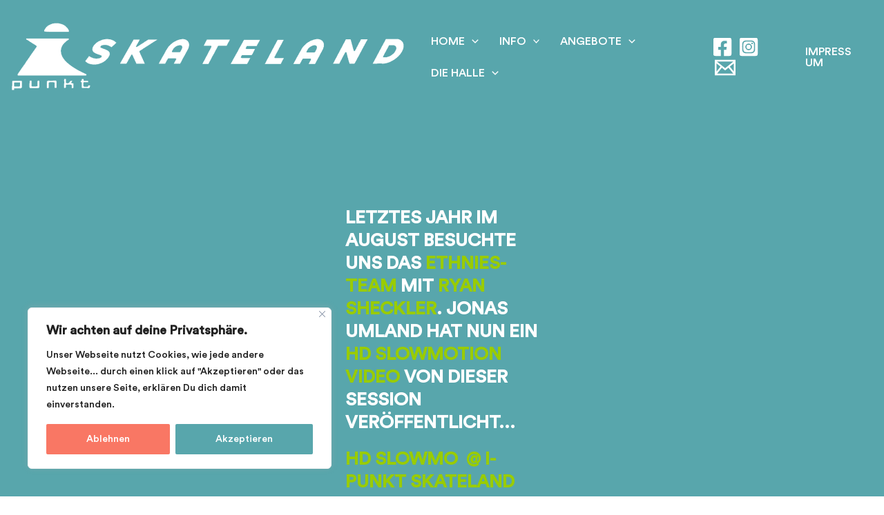

--- FILE ---
content_type: text/javascript
request_url: https://skatehallehamburg.de/wp-content/plugins/sugar-calendar-lite/assets/js/sugar-calendar.min.js?ver=3.8.2
body_size: 24410
content:
"use strict";var sugar_calendar=window.sugar_calendar||function(r,c){function d(e){e.find(".sugar-calendar-block__popover").removeClass("sugar-calendar-block__controls__settings__btn_active").hide(),e.find(".sugar-calendar-block__controls__settings__btn").removeClass("sugar-calendar-block__controls__settings__btn_active"),e.find(".sugar-calendar-block__controls__left__date").removeClass("sugar-calendar-block__controls__settings__btn_active"),c("body").removeClass("sugar-calendar-block__popovers__active")}function a(e,a){this.$popover=e,this.$mainContainer=a}function t(n){this.$mainContainer=n;let t=[{key:"month_selector",popover_selector:".sugar-calendar-block__popover__month_selector",button_selector:".sugar-calendar-block__controls__left__date"},{key:"calendar_selector",popover_selector:".sugar-calendar-block__popover__calendar_selector",button_selector:".sugar-calendar-block__controls__right__settings__btn"},{key:"display_selector",popover_selector:".sugar-calendar-block__popover__display_selector",button_selector:".sugar-calendar-block__controls__right__view__btn"}],o=this;t.forEach(e=>{var a=n.find(e.button_selector);a.on("click",o.toggle.bind(o,a,e.key,t))})}function e(e){this.calendarBlock=e}function n(e){this.$mainContainer=e,this.$formContainer=e.find(".sugar-calendar-block-settings"),this.$mobileListContainer=e.find(".sugar-calendar-block__mobile_event_list"),this.id=this.$formContainer.find('input[name="sc_calendar_id"]').val(),this.$searchContainer=e.find(".sugar-calendar-block__controls__right__search__field"),this.$searchClear=e.find(".sugar-calendar-block__controls__right__search__clear"),this.$timeOfDayContainer=e.find(".sugar-calendar-block__popover__calendar_selector__container__time"),this.$daysOfWeekContainer=e.find(".sugar-calendar-block__popover__calendar_selector__container__days"),this.$datePicker=e.find(".sugar-calendar-block__controls__datepicker"),void 0!==this.id&&0<this.id.length&&(this.initPopovers(),this.initControls(),this.initDatePicker()),1===parseInt(this.$formContainer.find('input[name="sc_visitor_tz_convert"]').val())&&this.update()}let h=null,o=(a.prototype.show=function(e){var a=c(e.target);let n;a=(n=a.hasClass("sugar-calendar-block__event-cell")?a:c(e.target).parents(".sugar-calendar-block__event-cell")).data("eventobjid");let t=this.$popover.find(".sugar-calendar-block__popover__event__container__image"),o=this.$popover.find(".sugar-calendar-block__popover__event__container__content__description");t.hide(),t.css("background-image",""),o.text(""),void 0!==a&&(o.prepend('<div class="sugar-calendar-block__loading sugar-calendar-block__loading--no-overlay"></div>'),c.post(sugar_calendar_obj.ajax_url,{action:"sugar_calendar_event_popover",event_object_id:a,nonce:sugar_calendar_obj.nonce},function(e){if(e.success&&e.data){e.data.image&&(t.css("background-image",`url(${e.data.image})`),t.show());let n=[];e.data.description&&(e=c.parseHTML(e.data.description.trim()),c.each(e,function(e,a){n.push(a.textContent)})),o.html(""),o.text(n.join(""))}}));var e=n.find(".sugar-calendar-block__event-cell__title").text().trim(),a=n.find(".sugar-calendar-block__event-cell__time").text().trim(),r=this.$popover.find(".sugar-calendar-block__popover__event__container__content__title__link");r.attr("href",n.data("eventurl")),r.text(e);let i=Intl.DateTimeFormat().resolvedOptions().timeZone,l="",_=n.data("daydate");"undefined"!=typeof SCTimeZones&&i.length?(l=wp.date.dateI18n(SCTimezoneConvert.date_format,_.start_date.datetime,i),_.end_date&&(l+=" - "+wp.date.dateI18n(SCTimezoneConvert.date_format,_.end_date.datetime,i))):(l=_.start_date.value,_.end_date&&(l+=" - "+_.end_date.value)),this.$popover.find(".sugar-calendar-block__popover__event__container__content__date").text(l),this.$popover.find(".sugar-calendar-block__popover__event__container__content__time").text(a);r=this.$popover.find(".sugar-calendar-block__popover__event__container__content__calendar");r.html("");let s=n.data("calendarsinfo");if(void 0!==s&&void 0!==s.calendars){let a=[];s.calendars.forEach(e=>{a.push(`<div style="border-left: 2px solid ${e.color||s.primary_event_color};" class="sugar-calendar-block__popover__event__container__content__calendar__item">${e.name}</div>`)}),r.html(a.join(""))}h.computePosition(n[0],this.$popover[0],{placement:"bottom-start",middleware:[h.offset(10),h.flip(),h.shift()]}).then(({x:e,y:a})=>{Object.assign(this.$popover[0].style,{left:e+"px",top:a+"px"})}),d(this.$mainContainer),this.$popover.show(),c("body").addClass("sugar-calendar-block__popovers__active")},t.prototype.toggle=function(e,a,n){n=n.find(e=>e.key===a),n=this.$mainContainer.find(n.popover_selector);n.is(":visible")?d(this.$mainContainer):(d(this.$mainContainer),this.show(e,n,a))},t.prototype.show=function(e,n,a){var t=r.innerWidth<768,o=[h.offset(10),h.shift()];t?e[0].scrollIntoView({behavior:"smooth"}):o.push(h.flip()),h.computePosition(e[0],n[0],{placement:"calendar_selector"===a?"bottom-end":"bottom-start",middleware:o}).then(({x:e,y:a})=>{Object.assign(n[0].style,{left:e+"px",top:a+"px"})}),e.addClass("sugar-calendar-block__controls__settings__btn_active"),n.show(),c("body").addClass("sugar-calendar-block__popovers__active")},e.prototype.onSearch=function(e){13===e.keyCode?this.calendarBlock.update():0<e.target.value.length?this.calendarBlock.$searchClear.show():this.calendarBlock.$searchClear.hide()},e.prototype.onSearchClick=function(e){this.calendarBlock.update()},e.prototype.onClearSearch=function(e){this.calendarBlock.$searchContainer.val(""),this.calendarBlock.$searchClear.hide(),this.calendarBlock.update()},e.prototype.goToMonth=function(e){this.calendarBlock.$formContainer.find('input[name="sc_month"]').val(parseInt(e.target.dataset.month)),this.calendarBlock.update()},e.prototype.goToPrevious=function(){switch(this.calendarBlock.getDisplay()){case"day":this.calendarBlock.update(!1,"previous_day");break;case"week":this.calendarBlock.update(!1,"previous_week");break;case"month":this.calendarBlock.update(!1,"previous_month")}},e.prototype.goToNext=function(){switch(this.calendarBlock.getDisplay()){case"day":this.calendarBlock.update(!1,"next_day");break;case"week":this.calendarBlock.update(!1,"next_week");break;case"month":this.calendarBlock.update(!1,"next_month")}},e.prototype.onSelectCalendar=function(){this.calendarBlock.update()},e.prototype.onSelectTag=function(){this.calendarBlock.update()},e.prototype.onSelectVenue=function(){this.calendarBlock.update()},e.prototype.onSelectSpeaker=function(){this.calendarBlock.update()},e.prototype.onSelectCurrent=function(){this.calendarBlock.$formContainer.find('input[name="sc_month"]').val(this.calendarBlock.$mainContainer.data("ogmonth")),this.calendarBlock.$formContainer.find('input[name="sc_year"]').val(this.calendarBlock.$mainContainer.data("ogyear")),this.calendarBlock.$formContainer.find('input[name="sc_day"]').val(this.calendarBlock.$mainContainer.data("ogday")),this.calendarBlock.update()},e.prototype.onChangeDisplay=function(e){var e=c(e.target),a=e.text().trim(),e=e.data("mode");e!==this.calendarBlock.getDisplay()&&(this.calendarBlock.$mainContainer.removeClass(`sugar-calendar-block__${this.calendarBlock.getDisplay()}-view`),this.calendarBlock.$mainContainer.addClass(`sugar-calendar-block__${e}-view`),this.calendarBlock.$formContainer.find('input[name="sc_display"]').val(e),this.calendarBlock.update(!0),this.calendarBlock.$mainContainer.find(".sugar-calendar-block__controls__right__view__btn span").text(a))},n.prototype.initDatePicker=function(){void 0!==this.$datePicker&&this.$datePicker.scbootdatepicker("destroy");let e=0,a=("month"===this.getDisplay()&&(e=1),this.setupDatepickerI18n(),this.$datePicker.scbootdatepicker({minViewMode:e,maxViewMode:2,templates:{leftArrow:'<svg width="6" height="11" viewBox="0 0 6 11" fill="none" xmlns="http://www.w3.org/2000/svg"><path d="M5.41406 10.6094C5.29688 10.7266 5.13281 10.7266 5.01562 10.6094L0.09375 5.71094C0 5.59375 0 5.42969 0.09375 5.3125L5.01562 0.414062C5.13281 0.296875 5.29688 0.296875 5.41406 0.414062L5.88281 0.859375C5.97656 0.976562 5.97656 1.16406 5.88281 1.25781L1.64062 5.5L5.88281 9.76562C5.97656 9.85938 5.97656 10.0469 5.88281 10.1641L5.41406 10.6094Z" fill="currentColor"/></svg>',rightArrow:'<svg width="6" height="11" viewBox="0 0 6 11" fill="none" xmlns="http://www.w3.org/2000/svg"><path d="M0.5625 0.414062C0.679688 0.296875 0.84375 0.296875 0.960938 0.414062L5.88281 5.3125C5.97656 5.42969 5.97656 5.59375 5.88281 5.71094L0.960938 10.6094C0.84375 10.7266 0.679688 10.7266 0.5625 10.6094L0.09375 10.1641C0 10.0469 0 9.85938 0.09375 9.76562L4.33594 5.5L0.09375 1.25781C0 1.16406 0 0.976562 0.09375 0.859375L0.5625 0.414062Z" fill="currentColor"/></svg>'},weekStart:sugar_calendar_obj.settings.sow,language:sugar_calendar_obj.settings.locale}),this.$formContainer.find('input[name="sc_year"]')),n=this.$formContainer.find('input[name="sc_month"]'),t=this.$formContainer.find('input[name="sc_day"]');this.$datePicker.scbootdatepicker("update",new Date(a.val(),n.val()-1,t.val())),this.$datePicker.on("changeDate",e=>{a.val(e.date.getFullYear()),n.val(e.date.getMonth()+1),"month"!==this.getDisplay()&&t.val(e.date.getDate()),this.update()})},n.prototype.initPopovers=function(){let n=this.$mainContainer;new t(n);var e=n.find(".sugar-calendar-block__popover__event"),e=new a(e,n);768<=r.innerWidth?n.on("click",".sugar-calendar-block__event-cell",e.show.bind(e)):n.on("click",".sugar-calendar-block__calendar-week__header__cell",function(e){let a=c(e.target);(a=a.hasClass("sugar-calendar-block__calendar-week__header__cell")?a:a.parents(".sugar-calendar-block__calendar-week__header__cell")).hasClass("sugar-calendar-block__calendar-week__header__cell--active")||void 0===a.data("weekdaynum")||(n.find(".sugar-calendar-block__calendar-week__header__cell--active").removeClass("sugar-calendar-block__calendar-week__header__cell--active"),n.find(".sugar-calendar-block__calendar-week__time-grid__day-col--active").removeClass("sugar-calendar-block__calendar-week__time-grid__day-col--active"),n.find(".sugar-calendar-block__calendar-week__event-slot--all-day--active").removeClass("sugar-calendar-block__calendar-week__event-slot--all-day--active"),a.addClass("sugar-calendar-block__calendar-week__header__cell--active"),n.find(".sugar-calendar-block__calendar-week__event-slot--all-day--"+a.data("weekdaynum")).addClass("sugar-calendar-block__calendar-week__event-slot--all-day--active"),n.find(".sugar-calendar-block__calendar-week__time-grid__day-col-"+a.data("weekdaynum")).addClass("sugar-calendar-block__calendar-week__time-grid__day-col--active"))})},n.prototype.initControls=function(){this.controlEvents=new e(this),this.$searchContainer.on("keyup",this.controlEvents.onSearch.bind(this.controlEvents)),this.$searchClear.on("click",this.controlEvents.onClearSearch.bind(this.controlEvents)),this.$mainContainer.find(".sugar-calendar-block__controls__right__search__icon").on("click",this.controlEvents.onSearchClick.bind(this.controlEvents)),this.$mainContainer.find(".sugar-calendar-block__popover__month_selector__container__body__month").on("click",this.controlEvents.goToMonth.bind(this.controlEvents)),this.$mainContainer.find(".sugar-calendar-block__controls__left__pagination__prev").on("click",this.controlEvents.goToPrevious.bind(this.controlEvents)),this.$mainContainer.find(".sugar-calendar-block__controls__left__pagination__next").on("click",this.controlEvents.goToNext.bind(this.controlEvents)),this.$mainContainer.find(".sugar-calendar-block__controls__left__pagination__current").on("click",this.controlEvents.onSelectCurrent.bind(this.controlEvents)),this.$mainContainer.find(".sugar-calendar-block__popover__calendar_selector__container__options__val__cal").on("change",this.controlEvents.onSelectCalendar.bind(this.controlEvents)),this.$mainContainer.find(".sugar-calendar-block__popover__calendar_selector__container__options__val__venue").on("change",this.controlEvents.onSelectVenue.bind(this.controlEvents)),this.$mainContainer.find(".sugar-calendar-block__popover__calendar_selector__container__options__val__speaker").on("click",this.controlEvents.onSelectSpeaker.bind(this.controlEvents)),this.$mainContainer.find(".sugar-calendar-block__popover__calendar_selector__container__options__val__tag").on("change",this.controlEvents.onSelectTag.bind(this.controlEvents)),this.$mainContainer.find(".sugar-calendar-block__popover__calendar_selector__container__options__val__day").on("change",this.displayEvents.bind(this)),this.$mainContainer.find(".sugar-calendar-block__popover__calendar_selector__container__options__val__time").on("change",this.displayEvents.bind(this)),this.$mainContainer.find(".sugar-calendar-block__popover__display_selector__container__body__option").on("click",this.controlEvents.onChangeDisplay.bind(this.controlEvents)),r.innerWidth<768&&(this.$mainContainer.on("click",".sugar-calendar-block__calendar-month__body__day",this.showMobileEvents.bind(this)),this.$mainContainer.on("click",".sugar-calendar-block__mobile_event_list .sugar-calendar-block__event-cell",this.onMobileEventCellClicked.bind(this)),this.$mainContainer.on("click",".sugar-calendar-block__calendar-week__event-slot .sugar-calendar-block__event-cell",this.onMobileEventCellClicked.bind(this)),this.$mainContainer.on("click",".sugar-calendar-block__calendar-day .sugar-calendar-block__event-cell",this.onMobileEventCellClicked.bind(this)))},n.prototype.onMobileEventCellClicked=function(e){let a=c(e.target);(a=a.hasClass("sugar-calendar-block__event-cell")?a:a.parents(".sugar-calendar-block__event-cell")).data("eventurl")&&(r.location.href=a.data("eventurl"))},n.prototype.getCalendarIds=function(){let e=[];return this.$mainContainer.find(".sugar-calendar-block__popover__calendar_selector__container__options__val__cal:checked").each(function(){e.push(c(this).val())}),e},n.prototype.getVenuesIds=function(){let e=[];return this.$mainContainer.find(".sugar-calendar-block__popover__calendar_selector__container__options__val__venue:checked").each(function(){e.push(c(this).val())}),e},n.prototype.getSpeakerIds=function(){let e=[];return this.$mainContainer.find(".sugar-calendar-block__popover__calendar_selector__container__options__val__speaker:checked").each(function(){e.push(c(this).val())}),e},n.prototype.getCalendarsFilter=function(){var e=this.$formContainer.find('input[name="sc_calendars_filter"]');return e.length<=0||(e=e.val()).length<=0?[]:e.split(",")},n.prototype.getVenuesFilter=function(){var e=this.$formContainer.find('input[name="sc_venues_filter"]');return e.length<=0||(e=e.val()).length<=0?[]:e.split(",")},n.prototype.getSpeakersFilter=function(){var e=this.$formContainer.find('input[name="sc_speakers_filter"]');return e.length<=0||(e=e.val()).length<=0?[]:e.split(",")},n.prototype.getTagIds=function(){let e=[];return this.$mainContainer.find(".sugar-calendar-block__popover__calendar_selector__container__options__val__tag:checked").each(function(){e.push(c(this).val())}),e},n.prototype.getTagsFilter=function(){var e=this.$formContainer.find('input[name="sc_tags_filter"]');return e.length<=0||(e=e.val()).length<=0?[]:e.split(",")},n.prototype.getDisplay=function(){return this.$formContainer.find('input[name="sc_display"]').val()},n.prototype.update=function(e=!1,a=""){d(this.$mainContainer);let n=this.$mainContainer.find(".sugar-calendar-block__base-container"),t=(n.addClass("sugar-calendar-block__loading-state"),n.prepend('<div class="sugar-calendar-block__base-container__overlay"><div class="sugar-calendar-block__loading"></div></div>'),this);e={id:this.id,attributes:this.$mainContainer.data("attributes"),calendars:this.getCalendarIds(),venues:this.getVenuesIds(),speakers:this.getSpeakerIds(),calendarsFilter:this.getCalendarsFilter(),venuesFilter:this.getVenuesFilter(),speakersFilter:this.getSpeakersFilter(),tags:this.getTagIds(),tagsFilter:this.getTagsFilter(),day:parseInt(this.$formContainer.find('input[name="sc_day"]').val()),month:parseInt(this.$formContainer.find('input[name="sc_month"]').val()),year:parseInt(this.$formContainer.find('input[name="sc_year"]').val()),search:this.$searchContainer.val(),accentColor:this.$mainContainer.data("accentcolor")?this.$mainContainer.data("accentcolor"):"",display:this.getDisplay(),visitor_tz_convert:parseInt(this.$formContainer.find('input[name="sc_visitor_tz_convert"]').val()),visitor_tz:Intl.DateTimeFormat().resolvedOptions().timeZone,updateDisplay:e,action:a};c.post(sugar_calendar_obj.ajax_url,{action:"sugar_calendar_block_update",calendar_block:e,nonce:sugar_calendar_obj.nonce},function(a){if(a.success){t.$formContainer.find('input[name="sc_day"]').val(a.data.date.day),t.$formContainer.find('input[name="sc_month"]').val(a.data.date.month),t.$formContainer.find('input[name="sc_year"]').val(a.data.date.year),t.$mainContainer.find(".sugar-calendar-block__controls__left__pagination__prev").attr("aria-label",a.data.control_labels.prev),t.$mainContainer.find(".sugar-calendar-block__controls__left__pagination__next").attr("aria-label",a.data.control_labels.next);let e="";switch(t.getDisplay()){case"day":t.$mainContainer.find(".sugar-calendar-block__view-heading").text(a.data.heading),t.$mainContainer.find(".sugar-calendar-block__view-heading-mobile").text(a.data.heading_mobile),t.$mainContainer.find(".sugar-calendar-block__view-heading--year").hide(),a.data.is_update_display&&(t.$mainContainer.find(".sugar-calendar-block__popover__calendar_selector__container__days").hide(),e=sugar_calendar_obj.strings.today);break;case"week":t.$mainContainer.find(".sugar-calendar-block__view-heading").text(a.data.heading),t.$mainContainer.find(".sugar-calendar-block__view-heading-mobile").text(a.data.heading_mobile),t.$mainContainer.find(".sugar-calendar-block__view-heading--year").hide(),a.data.is_update_display&&(t.$mainContainer.find(".sugar-calendar-block__popover__calendar_selector__container__days").show(),t.$mobileListContainer.hide(),e=sugar_calendar_obj.strings.this_week);break;default:t.$mainContainer.find(".sugar-calendar-block__view-heading").text(a.data.heading),t.$mainContainer.find(".sugar-calendar-block__view-heading-mobile").text(a.data.heading_mobile),t.$mainContainer.find(".sugar-calendar-block__view-heading--year").text(a.data.date.year),t.$mainContainer.find(".sugar-calendar-block__view-heading--year").show(),a.data.is_update_display?(t.$mainContainer.find(".sugar-calendar-block__popover__calendar_selector__container__days").show(),t.$mobileListContainer.show(),e=sugar_calendar_obj.strings.this_month):(t.$mainContainer.find(".sugar-calendar-block__base-container__overlay").remove(),n.removeClass("sugar-calendar-block__loading-state"),n=t.$mainContainer.find(".sugar-calendar-block__calendar-month__body"))}""!==e&&t.$mainContainer.find(".sugar-calendar-block__controls__left__pagination__current").text(e),n.html(a.data.body),n.removeClass("sugar-calendar-block__loading-state"),t.displayEvents(),a.data.is_update_display?t.initDatePicker():t.$datePicker.scbootdatepicker("update",new Date(a.data.date.year,a.data.date.month-1,a.data.date.day)),"undefined"!=typeof SCTimeZones&&SCTimeZones.convertEventsTime()}})},n.prototype.getTimeOfDay=function(){return this.$timeOfDayContainer.find(".sugar-calendar-block__popover__calendar_selector__container__options__val__time:checked").map((e,a)=>a.value).get()},n.prototype.getDaysOfWeek=function(){return this.$daysOfWeekContainer.find(".sugar-calendar-block__popover__calendar_selector__container__options__val__day:checked").map((e,a)=>a.value).get()},n.prototype.showMobileEvents=function(e){var a=this.$mobileListContainer.find(".sugar-calendar-block__mobile_event_list__date"),n=this.$mobileListContainer.find(".sugar-calendar-block__mobile_event_list__events_container"),t=(a.html(""),n.html(""),c(e.target));let o;t=(o=t.hasClass("sugar-calendar-block__calendar-month__body__day")?t:c(e.target).parents(".sugar-calendar-block__calendar-month__body__day")).find(".sugar-calendar-block__calendar-month__body__day__events-container");let r=o.data("offsetmonth");(void 0===r||r.length<=0)&&(r=this.$mainContainer.find(".sugar-calendar-block__view-heading").text());var e=sugar_calendar_obj.strings.events_on,i=o.find(".sugar-calendar-block__calendar-month__body__day__number").text().trim();let l=e.replace("[Month Date]",r);i&&(l=l+" "+i),a.text(l),n.html(t.clone()),this.$mobileListContainer.show()},n.prototype.displayEvents=function(){if("week"===this.getDisplay())this.displayEventsOnWeekDisplay();else if("day"===this.getDisplay())this.displayEventsOnDayDisplay();else{let t=this.getTimeOfDay(),o=this.getDaysOfWeek(),r=[],i=this.$mainContainer.find(".sugar-calendar-block__calendar-month");i.find(".sugar-calendar-block__calendar-month__body__day__events-container").each((e,a)=>{let n=c(a);n.find(".sugar-calendar-block__event-cell").each((e,a)=>{a=c(a);(0===o.length||0<c(o).filter([n.data("weekday").toString()]).length)&&(0===t.length||0<c(t).filter(a.data("daydiv")).length)?(a.removeClass("sugar-calendar-block__calendar-month__cell-hide"),r.push(a.data("eventid"))):(a.addClass("sugar-calendar-block__calendar-month__cell-hide"),i.find(".sugar-calendar-block__calendar-month__spacer-eventid-"+a.data("eventid")).addClass("sugar-calendar-block__calendar-month__cell-hide"))})}),r.forEach(e=>{i.find(".sugar-calendar-block__calendar-month__body__day__events-container__event-id-"+e).removeClass("sugar-calendar-block__calendar-month__cell-hide"),i.find(".sugar-calendar-block__calendar-month__spacer-eventid-"+e).removeClass("sugar-calendar-block__calendar-month__cell-hide")})}},n.prototype.filterDisplayWeekView=function(e,n,t,o,r=!1){let i=[];return this.$mainContainer.find(e).each((e,a)=>{a=c(a);0===t.length||0<c(t).filter([a.data("weekday").toString()]).length?a.find(n).each((e,a)=>{var n,t,a=c(a);0===o.length||0<c(o).filter(a.data("daydiv")).length?r?i=(n=i,t=a.data("eventid"),n.includes(t)||n.push(t),n):a.removeClass("sugar-calendar-block__calendar-month__cell-hide"):a.addClass("sugar-calendar-block__calendar-month__cell-hide")}):a.find(n).addClass("sugar-calendar-block__calendar-month__cell-hide")}),i},n.prototype.displayEventsOnWeekDisplay=function(){var e=this.getDaysOfWeek(),a=this.getTimeOfDay();this.filterDisplayWeekView(".sugar-calendar-block__calendar-week__event-slot--all-day",".sugar-calendar-block__calendar-week__event-cell--all-day",e,a,!0).forEach(e=>{this.$mainContainer.find(".sugar-calendar-block__calendar-week__event-cell--id-"+e).removeClass("sugar-calendar-block__calendar-month__cell-hide")}),this.filterDisplayWeekView(".sugar-calendar-block__calendar-week__time-grid__day-col",".sugar-calendar-block__calendar-week__event-cell",e,a)},n.prototype.displayEventsOnDayDisplay=function(){let n=this.getTimeOfDay();0===n.length?this.$mainContainer.find(".sugar-calendar-block__event-cell").removeClass("sugar-calendar-block__calendar-month__cell-hide"):this.$mainContainer.find(".sugar-calendar-block__event-cell").each((e,a)=>{a=c(a);0<c(n).filter(a.data("daydiv")).length?a.removeClass("sugar-calendar-block__calendar-month__cell-hide"):a.addClass("sugar-calendar-block__calendar-month__cell-hide")})},n.prototype.setupDatepickerI18n=function(){var e=sugar_calendar_obj.settings.locale;c.fn.scbootdatepicker.dates[e]={days:sugar_calendar_obj.settings.i18n.days,daysShort:sugar_calendar_obj.settings.i18n.daysShort,daysMin:sugar_calendar_obj.settings.i18n.daysMin,months:sugar_calendar_obj.settings.i18n.months,monthsShort:sugar_calendar_obj.settings.i18n.monthsShort}},{init:function(){c(r).on("load",function(){o.load()})},load:function(){void 0!==r.FloatingUIDOM&&(h=r.FloatingUIDOM,o.initCalendars(),c("body").on("click",o.closePopoversOnBodyClick))},initCalendars:function(){c(".sugar-calendar-block").each(function(){new n(c(this))})},closePopoversOnBodyClick:function(e){var a=c(this);!a.hasClass("sugar-calendar-block__popovers__active")||(e=c(e.target)).hasClass("sugar-calendar-block__controls__left__date")||e.hasClass("sugar-calendar-block__controls__right__settings__btn")||e.hasClass("sugar-calendar-block__controls__right__view__btn")||e.hasClass("sugar-calendar-block__event-cell")||e.hasClass("sugar-calendar-block__popover")||0<e.parents(".sugar-calendar-block__controls__left__date").length||0<e.parents(".sugar-calendar-block__controls__right__settings__btn").length||0<e.parents(".sugar-calendar-block__controls__right__view__btn").length||0<e.parents(".sugar-calendar-block__event-cell").length||0<e.parents(".sugar-calendar-block__popover").length||d(a)}});return o}((document,window),jQuery);sugar_calendar.init();